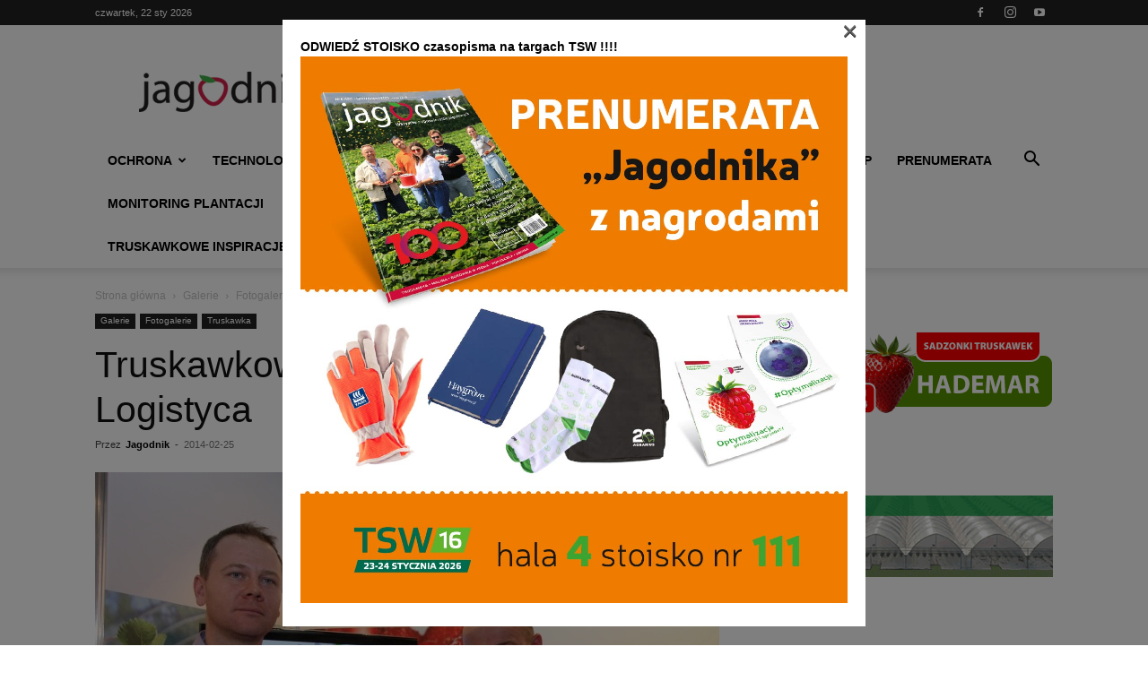

--- FILE ---
content_type: text/html; charset=UTF-8
request_url: https://jagodnik.pl/wp-admin/admin-ajax.php?td_theme_name=Newspaper&v=12.7.4
body_size: -54
content:
{"2681":340}